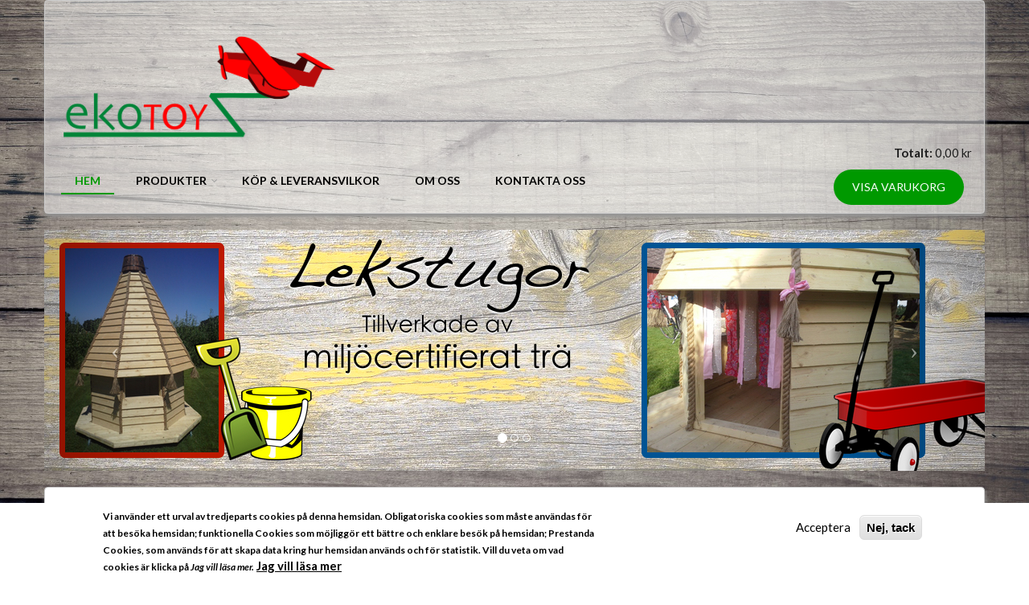

--- FILE ---
content_type: text/html; charset=utf-8
request_url: https://ekotoyz.com/
body_size: 35158
content:
<!DOCTYPE html>
<html lang="sv" dir="ltr"
  xmlns:content="http://purl.org/rss/1.0/modules/content/"
  xmlns:dc="http://purl.org/dc/terms/"
  xmlns:foaf="http://xmlns.com/foaf/0.1/"
  xmlns:og="http://ogp.me/ns#"
  xmlns:rdfs="http://www.w3.org/2000/01/rdf-schema#"
  xmlns:sioc="http://rdfs.org/sioc/ns#"
  xmlns:sioct="http://rdfs.org/sioc/types#"
  xmlns:skos="http://www.w3.org/2004/02/skos/core#"
  xmlns:xsd="http://www.w3.org/2001/XMLSchema#">

<head profile="http://www.w3.org/1999/xhtml/vocab">
  <meta http-equiv="Content-Type" content="text/html; charset=utf-8" />
<meta name="Generator" content="Drupal 7 (http://drupal.org); Commerce 1" />
<link rel="canonical" href="/valkommen-till-oss" />
<link rel="shortlink" href="/node/3" />
<meta name="MobileOptimized" content="width" />
<meta name="HandheldFriendly" content="true" />
<meta name="viewport" content="width=device-width, initial-scale=1" />
<link rel="shortcut icon" href="https://ekotoyz.com/sites/all/themes/bootstrap_ekotoyz/favicon.ico" type="image/vnd.microsoft.icon" />
  <title>Välkommen till oss | Ekotoyz</title>
  <style type="text/css" media="all">
@import url("https://ekotoyz.com/modules/system/system.base.css?snch8h");
@import url("https://ekotoyz.com/modules/system/system.menus.css?snch8h");
@import url("https://ekotoyz.com/modules/system/system.messages.css?snch8h");
@import url("https://ekotoyz.com/modules/system/system.theme.css?snch8h");
</style>
<style type="text/css" media="all">
@import url("https://ekotoyz.com/modules/field/theme/field.css?snch8h");
@import url("https://ekotoyz.com/modules/node/node.css?snch8h");
@import url("https://ekotoyz.com/modules/search/search.css?snch8h");
@import url("https://ekotoyz.com/modules/user/user.css?snch8h");
@import url("https://ekotoyz.com/sites/all/modules/views/css/views.css?snch8h");
</style>
<style type="text/css" media="all">
@import url("https://ekotoyz.com/sites/all/modules/ctools/css/ctools.css?snch8h");
@import url("https://ekotoyz.com/sites/all/modules/commerce/modules/line_item/theme/commerce_line_item.theme.css?snch8h");
@import url("https://ekotoyz.com/sites/all/modules/eu_cookie_compliance/css/eu_cookie_compliance.css?snch8h");
</style>
<link type="text/css" rel="stylesheet" href="//maxcdn.bootstrapcdn.com/font-awesome/4.2.0/css/font-awesome.min.css" media="all" />
<link type="text/css" rel="stylesheet" href="//maxcdn.bootstrapcdn.com/bootstrap/3.3.2/css/bootstrap.min.css" media="all" />
<style type="text/css" media="all">
@import url("https://ekotoyz.com/sites/all/themes/startupgrowth_lite/js/meanmenu/meanmenu.css?snch8h");
@import url("https://ekotoyz.com/sites/all/libraries/superfish/css/superfish.css?snch8h");
@import url("https://ekotoyz.com/sites/default/files/ctools/css/7f20eb74e633ffecd9703acf958feab8.css?snch8h");
</style>
<style type="text/css" media="all">
@import url("https://ekotoyz.com/sites/all/themes/startupgrowth_lite/style.css?snch8h");
@import url("https://ekotoyz.com/sites/all/themes/bootstrap_ekotoyz//style-blue.css?snch8h");
@import url("https://ekotoyz.com/sites/all/themes/bootstrap_ekotoyz/min.css?snch8h");
</style>
<link type="text/css" rel="stylesheet" href="https://ekotoyz.com/sites/all/themes/startupgrowth_lite/fonts/lato-font.css?snch8h" media="all" />
<link type="text/css" rel="stylesheet" href="https://ekotoyz.com/sites/all/themes/startupgrowth_lite/fonts/sourcecodepro-font.css?snch8h" media="all" />
<link type="text/css" rel="stylesheet" href="https://ekotoyz.com/sites/all/themes/startupgrowth_lite/fonts/ptserif-blockquote-font.css?snch8h" media="all" />

<!--[if (IE 9)&(!IEMobile)]>
<link type="text/css" rel="stylesheet" href="https://ekotoyz.com/sites/all/themes/startupgrowth_lite/ie9.css?snch8h" media="all" />
<![endif]-->
<style type="text/css" media="all">
<!--/*--><![CDATA[/*><!--*/
body{background-image:url('https://ekotoyz.com/sites/default/files/sites/all/themes/bootstrap_ekoshop/images/bakgrund_gras.jpg');}

/*]]>*/-->
</style>

  <!-- HTML5 element support for IE6-8 -->
  <!--[if lt IE 9]>
    <script src="//html5shiv.googlecode.com/svn/trunk/html5.js"></script>
  <![endif]-->
  <script type="text/javascript" src="https://ekotoyz.com/sites/all/modules/jquery_update/replace/jquery/1.12/jquery.min.js?v=1.12.4"></script>
<script type="text/javascript" src="https://ekotoyz.com/misc/jquery-extend-3.4.0.js?v=1.12.4"></script>
<script type="text/javascript" src="https://ekotoyz.com/misc/jquery-html-prefilter-3.5.0-backport.js?v=1.12.4"></script>
<script type="text/javascript" src="https://ekotoyz.com/misc/jquery.once.js?v=1.2"></script>
<script type="text/javascript" src="https://ekotoyz.com/misc/drupal.js?snch8h"></script>
<script type="text/javascript" src="https://ekotoyz.com/sites/all/modules/jquery_update/js/jquery_browser.js?v=0.0.1"></script>
<script type="text/javascript" src="https://ekotoyz.com/sites/all/modules/eu_cookie_compliance/js/jquery.cookie-1.4.1.min.js?v=1.4.1"></script>
<script type="text/javascript" src="https://ekotoyz.com/sites/default/files/languages/sv_8dciS-wJfN8pnvXFPK_DTiOOsyUJljNuQbiRDowxHE8.js?snch8h"></script>
<script type="text/javascript" src="https://ekotoyz.com/sites/all/modules/google_analytics/googleanalytics.js?snch8h"></script>
<script type="text/javascript" src="https://www.googletagmanager.com/gtag/js?id=UA-44933674-17"></script>
<script type="text/javascript">
<!--//--><![CDATA[//><!--
window.dataLayer = window.dataLayer || [];function gtag(){dataLayer.push(arguments)};gtag("js", new Date());gtag("set", "developer_id.dMDhkMT", true);gtag("config", "UA-44933674-17", {"groups":"default","anonymize_ip":true});
//--><!]]>
</script>
<script type="text/javascript" src="//maxcdn.bootstrapcdn.com/bootstrap/3.3.2/js/bootstrap.min.js"></script>
<script type="text/javascript">
<!--//--><![CDATA[//><!--
jQuery(document).ready(function($) { 
		$(window).scroll(function() {
			if($(this).scrollTop() != 0) {
				$("#toTop").addClass("show");	
			} else {
				$("#toTop").removeClass("show");
			}
		});
		
		$("#toTop").click(function() {
			$("body,html").animate({scrollTop:0},800);
		});	
		
		});
//--><!]]>
</script>
<script type="text/javascript">
<!--//--><![CDATA[//><!--
jQuery(document).ready(function($) { 

	    var map;
	    var myLatlng;
	    var myZoom;
	    var marker;
		
		});
//--><!]]>
</script>
<script type="text/javascript">
<!--//--><![CDATA[//><!--
jQuery(document).ready(function($) { 

		if ($("#map-canvas").length) {
		
			myLatlng = new google.maps.LatLng(Drupal.settings.startupgrowth['google_map_latitude'], Drupal.settings.startupgrowth['google_map_longitude']);
			myZoom = 13;
			
			function initialize() {
			
				var mapOptions = {
				zoom: myZoom,
				mapTypeId: google.maps.MapTypeId.ROADMAP,
				center: myLatlng,
				scrollwheel: false
				};
				
				map = new google.maps.Map(document.getElementById(Drupal.settings.startupgrowth['google_map_canvas']),mapOptions);
				
                marker = new google.maps.Marker({
                map:map,
                draggable:true,
                position: myLatlng,
                url: "https://www.google.com/maps/dir//40.726576,-74.046822/@40.726576,-74.046822"
                });

                google.maps.event.addListener(marker, "click", function() {     
                window.open(this.url, "_blank");
                });

                google.maps.event.addDomListener(window, "resize", function() {
                map.setCenter(myLatlng);
                });
		
			}
		
			google.maps.event.addDomListener(window, "load", initialize);
			
		}
		
		});
//--><!]]>
</script>
<script type="text/javascript">
<!--//--><![CDATA[//><!--
jQuery(document).ready(function($) { 

			var	headerHeight = $("#header").height();
			$(window).scroll(function() {
			if(($(this).scrollTop() > headerHeight) && ($(window).width() > 767)) {
				$("body").addClass("onscroll");	
				$("body").css("paddingTop", (headerHeight)+"px");
				if( $(this).scrollTop() > headerHeight+40 ) {
				$("body").addClass("show");	
				}
			} else {
				$("body").removeClass("onscroll");
				$("body").removeClass("show");
				$("body").css("paddingTop", (0)+"px");
				$("body.logged-in").css("paddingTop", (0)+"px");
			}
			});
		});
//--><!]]>
</script>
<script type="text/javascript" src="https://ekotoyz.com/sites/all/themes/startupgrowth_lite/js/meanmenu/jquery.meanmenu.min.js?snch8h"></script>
<script type="text/javascript">
<!--//--><![CDATA[//><!--
jQuery(document).ready(function($) {

			$("#main-navigation .sf-menu, #main-navigation .content>ul.menu, #main-navigation ul.main-menu").wrap("<div class='meanmenu-wrapper'></div>");
			$("#main-navigation .meanmenu-wrapper").meanmenu({
				meanScreenWidth: "767",
				meanRemoveAttrs: true,
				meanMenuContainer: "#header-inside",
				meanMenuClose: ""
			});

		});
//--><!]]>
</script>
<script type="text/javascript">
<!--//--><![CDATA[//><!--
jQuery(document).ready(function($) {

			$(window).load(function() {
				$("#highlighted-bottom-transparent-bg").css("backgroundColor", "rgba(255,255,255,0.8)");
			});

		});
//--><!]]>
</script>
<script type="text/javascript" src="https://ekotoyz.com/sites/all/libraries/superfish/jquery.hoverIntent.minified.js?snch8h"></script>
<script type="text/javascript" src="https://ekotoyz.com/sites/all/libraries/superfish/supposition.js?snch8h"></script>
<script type="text/javascript" src="https://ekotoyz.com/sites/all/libraries/superfish/superfish.js?snch8h"></script>
<script type="text/javascript" src="https://ekotoyz.com/sites/all/libraries/superfish/supersubs.js?snch8h"></script>
<script type="text/javascript" src="https://ekotoyz.com/sites/all/modules/superfish/superfish.js?snch8h"></script>
<script type="text/javascript" src="https://ekotoyz.com/sites/all/themes/bootstrap_ekotoyz/js/jquery.browser.min.js?snch8h"></script>
<script type="text/javascript" src="https://maps.googleapis.com/maps/api/js?v=3.exp&amp;sensor=false"></script>
<script type="text/javascript">
<!--//--><![CDATA[//><!--
jQuery.extend(Drupal.settings, {"basePath":"\/","pathPrefix":"","setHasJsCookie":0,"ajaxPageState":{"theme":"bootstrap_ekotoyz","theme_token":"69k6l310-Kp6E4ZC94sQruXDPocMtQ7U_uF0yTrjr3Q","js":{"0":1,"sites\/all\/modules\/eu_cookie_compliance\/js\/eu_cookie_compliance.min.js":1,"sites\/all\/modules\/jquery_update\/replace\/jquery\/1.12\/jquery.min.js":1,"misc\/jquery-extend-3.4.0.js":1,"misc\/jquery-html-prefilter-3.5.0-backport.js":1,"misc\/jquery.once.js":1,"misc\/drupal.js":1,"sites\/all\/modules\/jquery_update\/js\/jquery_browser.js":1,"sites\/all\/modules\/eu_cookie_compliance\/js\/jquery.cookie-1.4.1.min.js":1,"public:\/\/languages\/sv_8dciS-wJfN8pnvXFPK_DTiOOsyUJljNuQbiRDowxHE8.js":1,"sites\/all\/modules\/google_analytics\/googleanalytics.js":1,"https:\/\/www.googletagmanager.com\/gtag\/js?id=UA-44933674-17":1,"1":1,"\/\/maxcdn.bootstrapcdn.com\/bootstrap\/3.3.2\/js\/bootstrap.min.js":1,"2":1,"3":1,"4":1,"5":1,"sites\/all\/themes\/startupgrowth_lite\/js\/meanmenu\/jquery.meanmenu.min.js":1,"6":1,"7":1,"sites\/all\/libraries\/superfish\/jquery.hoverIntent.minified.js":1,"sites\/all\/libraries\/superfish\/supposition.js":1,"sites\/all\/libraries\/superfish\/superfish.js":1,"sites\/all\/libraries\/superfish\/supersubs.js":1,"sites\/all\/modules\/superfish\/superfish.js":1,"sites\/all\/themes\/bootstrap_ekotoyz\/js\/jquery.browser.min.js":1,"https:\/\/maps.googleapis.com\/maps\/api\/js?v=3.exp\u0026sensor=false":1},"css":{"modules\/system\/system.base.css":1,"modules\/system\/system.menus.css":1,"modules\/system\/system.messages.css":1,"modules\/system\/system.theme.css":1,"modules\/field\/theme\/field.css":1,"modules\/node\/node.css":1,"modules\/search\/search.css":1,"modules\/user\/user.css":1,"sites\/all\/modules\/views\/css\/views.css":1,"sites\/all\/modules\/ctools\/css\/ctools.css":1,"sites\/all\/modules\/commerce\/modules\/line_item\/theme\/commerce_line_item.theme.css":1,"sites\/all\/modules\/eu_cookie_compliance\/css\/eu_cookie_compliance.css":1,"\/\/maxcdn.bootstrapcdn.com\/font-awesome\/4.2.0\/css\/font-awesome.min.css":1,"\/\/maxcdn.bootstrapcdn.com\/bootstrap\/3.3.2\/css\/bootstrap.min.css":1,"sites\/all\/themes\/startupgrowth_lite\/js\/meanmenu\/meanmenu.css":1,"sites\/all\/libraries\/superfish\/css\/superfish.css":1,"public:\/\/ctools\/css\/7f20eb74e633ffecd9703acf958feab8.css":1,"sites\/all\/themes\/startupgrowth_lite\/style.css":1,"sites\/all\/themes\/bootstrap_ekotoyz\/\/style-blue.css":1,"sites\/all\/themes\/bootstrap_ekotoyz\/min.css":1,"sites\/all\/themes\/startupgrowth_lite\/fonts\/lato-font.css":1,"sites\/all\/themes\/startupgrowth_lite\/fonts\/sourcecodepro-font.css":1,"sites\/all\/themes\/startupgrowth_lite\/fonts\/ptserif-blockquote-font.css":1,"sites\/all\/themes\/startupgrowth_lite\/ie9.css":1,"sites\/all\/themes\/startupgrowth_lite\/local.css":1,"0":1}},"eu_cookie_compliance":{"cookie_policy_version":"1.0.0","popup_enabled":1,"popup_agreed_enabled":0,"popup_hide_agreed":0,"popup_clicking_confirmation":false,"popup_scrolling_confirmation":false,"popup_html_info":"\u003Cbutton type=\u0022button\u0022 class=\u0022eu-cookie-withdraw-tab\u0022\u003ECookie inst\u00e4llningar\u003C\/button\u003E\n\u003Cdiv class=\u0022eu-cookie-compliance-banner eu-cookie-compliance-banner-info eu-cookie-compliance-banner--opt-in\u0022\u003E\n  \u003Cdiv class=\u0022popup-content info\u0022\u003E\n        \u003Cdiv id=\u0022popup-text\u0022\u003E\n      \u003Cp\u003EVi anv\u00e4nder ett urval av tredjeparts cookies p\u00e5 denna hemsidan. Obligatoriska cookies som m\u00e5ste anv\u00e4ndas f\u00f6r att bes\u00f6ka hemsidan; funktionella Cookies som m\u00f6jligg\u00f6r ett b\u00e4ttre och enklare bes\u00f6k p\u00e5 hemsidan; Prestanda Cookies, som anv\u00e4nds f\u00f6r att skapa data kring hur hemsidan anv\u00e4nds och f\u00f6r statistik. Vill du veta om vad cookies \u00e4r klicka p\u00e5 \u003Cem\u003EJag vill l\u00e4sa mer.\u003C\/em\u003E\u003C\/p\u003E\n              \u003Cbutton type=\u0022button\u0022 class=\u0022find-more-button eu-cookie-compliance-more-button\u0022\u003EJag vill l\u00e4sa mer\u003C\/button\u003E\n          \u003C\/div\u003E\n    \n    \u003Cdiv id=\u0022popup-buttons\u0022 class=\u0022\u0022\u003E\n            \u003Cbutton type=\u0022button\u0022 class=\u0022agree-button eu-cookie-compliance-secondary-button\u0022\u003EAcceptera\u003C\/button\u003E\n              \u003Cbutton type=\u0022button\u0022 class=\u0022decline-button eu-cookie-compliance-default-button\u0022 \u003ENej, tack\u003C\/button\u003E\n          \u003C\/div\u003E\n  \u003C\/div\u003E\n\u003C\/div\u003E","use_mobile_message":false,"mobile_popup_html_info":"  \u003Cbutton type=\u0022button\u0022 class=\u0022eu-cookie-withdraw-tab\u0022\u003ECookie inst\u00e4llningar\u003C\/button\u003E\n\u003Cdiv class=\u0022eu-cookie-compliance-banner eu-cookie-compliance-banner-info eu-cookie-compliance-banner--opt-in\u0022\u003E\n  \u003Cdiv class=\u0022popup-content info\u0022\u003E\n        \u003Cdiv id=\u0022popup-text\u0022\u003E\n      \u003Cp\u003EWe use cookies on this site to enhance your user experienceBy tapping the Accept button, you agree to us doing so.\u003C\/p\u003E\n              \u003Cbutton type=\u0022button\u0022 class=\u0022find-more-button eu-cookie-compliance-more-button\u0022\u003EJag vill l\u00e4sa mer\u003C\/button\u003E\n          \u003C\/div\u003E\n    \n    \u003Cdiv id=\u0022popup-buttons\u0022 class=\u0022\u0022\u003E\n            \u003Cbutton type=\u0022button\u0022 class=\u0022agree-button eu-cookie-compliance-secondary-button\u0022\u003EAcceptera\u003C\/button\u003E\n              \u003Cbutton type=\u0022button\u0022 class=\u0022decline-button eu-cookie-compliance-default-button\u0022 \u003ENej, tack\u003C\/button\u003E\n          \u003C\/div\u003E\n  \u003C\/div\u003E\n\u003C\/div\u003E\n","mobile_breakpoint":"768","popup_html_agreed":"\u003Cdiv\u003E\n  \u003Cdiv class=\u0022popup-content agreed\u0022\u003E\n    \u003Cdiv id=\u0022popup-text\u0022\u003E\n      \u003Cp\u003EThank you for accepting cookiesYou can now hide this message or find out more about cookies.\u003C\/p\u003E\n    \u003C\/div\u003E\n    \u003Cdiv id=\u0022popup-buttons\u0022\u003E\n      \u003Cbutton type=\u0022button\u0022 class=\u0022hide-popup-button eu-cookie-compliance-hide-button\u0022\u003ED\u00f6lj\u003C\/button\u003E\n              \u003Cbutton type=\u0022button\u0022 class=\u0022find-more-button eu-cookie-compliance-more-button-thank-you\u0022 \u003EMore info\u003C\/button\u003E\n          \u003C\/div\u003E\n  \u003C\/div\u003E\n\u003C\/div\u003E","popup_use_bare_css":false,"popup_height":"auto","popup_width":"100%","popup_delay":1000,"popup_link":"\/cookie","popup_link_new_window":1,"popup_position":null,"fixed_top_position":1,"popup_language":"sv","store_consent":false,"better_support_for_screen_readers":0,"reload_page":0,"domain":"","domain_all_sites":0,"popup_eu_only_js":0,"cookie_lifetime":"100","cookie_session":false,"disagree_do_not_show_popup":0,"method":"opt_in","allowed_cookies":"","withdraw_markup":"\u003Cbutton type=\u0022button\u0022 class=\u0022eu-cookie-withdraw-tab\u0022\u003ECookie inst\u00e4llningar\u003C\/button\u003E\n\u003Cdiv class=\u0022eu-cookie-withdraw-banner\u0022\u003E\n  \u003Cdiv class=\u0022popup-content info\u0022\u003E\n    \u003Cdiv id=\u0022popup-text\u0022\u003E\n      \u003Cp\u003EVi anv\u00e4nder cookies p\u00e5 denna webbplats f\u00f6r att f\u00f6rb\u00e4ttra din anv\u00e4ndarupplevelse\u003C\/p\u003E\n\u003Cp\u003EDu har gett ditt samtycke till att vi s\u00e4tter cookies.\u003C\/p\u003E\n\u003Cp\u003E\u00a0\u003C\/p\u003E\n    \u003C\/div\u003E\n    \u003Cdiv id=\u0022popup-buttons\u0022\u003E\n      \u003Cbutton type=\u0022button\u0022 class=\u0022eu-cookie-withdraw-button\u0022\u003E\u00c5terkalla samtycke\u003C\/button\u003E\n    \u003C\/div\u003E\n  \u003C\/div\u003E\n\u003C\/div\u003E\n","withdraw_enabled":1,"withdraw_button_on_info_popup":0,"cookie_categories":["google_analytics","recaptcha","localcookies"],"cookie_categories_details":{"google_analytics":{"weight":0,"machine_name":"google_analytics","label":"Google Analytics","description":"Vi anv\u00e4nder Google Analytics f\u00f6r att sp\u00e5ra trafikfl\u00f6de och trafikm\u00f6nster p\u00e5 v\u00e5r hemsida. Identifiering sker via IP nummer och tj\u00e4nsten tillhandah\u00e5lls av Google Ireland Limited.\r\nInneh\u00e5llet \u00e4r blockerat tills cookies fr\u00e5n Google Analytics \u00e4r accepterade\r\nAcceptera endast cookies fr\u00e5n Google Analytics","checkbox_default_state":"unchecked"},"recaptcha":{"weight":0,"machine_name":"recaptcha","label":"Recaptcha","description":"Vi anv\u00e4nder Google reCAPTCHA f\u00f6r att s\u00e4kerst\u00e4lla s\u00e5 det enbart \u00e4r m\u00e4nskliga inskick av formul\u00e4r p\u00e5 hemsidan. Tj\u00e4nsten tillhandah\u00e5lls av Google Ireland Limited och uppgifterna delas s\u00e5ledes med detta f\u00f6retaget.\r\nDetta inneh\u00e5llet \u00e4r blockerat tills cookies fr\u00e5n reCaptcha \u00e4r till\u00e5tna.\r\nAcceptera endast cookies fr\u00e5n reCaptcha.","checkbox_default_state":"unchecked"},"localcookies":{"weight":0,"machine_name":"localcookies","label":"Localcookies","description":"N\u00e4r du bes\u00f6ker hemsidan f\u00f6r f\u00f6rsta g\u00e5ngen, f\u00e5r du en fr\u00e5ga om att acceptera olika sorters cookies (inkluderat de fr\u00e5n tredje part) som kr\u00e4ver att bli sparade i din webbl\u00e4sare. Ditt val av att acceptera eller neka dessa sparas och anv\u00e4nds varje g\u00e5ng du bes\u00f6ker hemsidan under det givna tidsintervallet.","checkbox_default_state":"unchecked"}},"enable_save_preferences_button":1,"cookie_name":"","cookie_value_disagreed":"0","cookie_value_agreed_show_thank_you":"1","cookie_value_agreed":"2","containing_element":"body","automatic_cookies_removal":1,"close_button_action":"close_banner"},"googleanalytics":{"account":["UA-44933674-17"],"trackOutbound":1,"trackMailto":1,"trackDownload":1,"trackDownloadExtensions":"7z|aac|arc|arj|asf|asx|avi|bin|csv|doc(x|m)?|dot(x|m)?|exe|flv|gif|gz|gzip|hqx|jar|jpe?g|js|mp(2|3|4|e?g)|mov(ie)?|msi|msp|pdf|phps|png|ppt(x|m)?|pot(x|m)?|pps(x|m)?|ppam|sld(x|m)?|thmx|qtm?|ra(m|r)?|sea|sit|tar|tgz|torrent|txt|wav|wma|wmv|wpd|xls(x|m|b)?|xlt(x|m)|xlam|xml|z|zip"},"superfish":{"1":{"id":"1","sf":{"animation":{"opacity":"show","height":"show"},"speed":"fast","autoArrows":false},"plugins":{"supposition":true,"supersubs":{"minWidth":"15"}}}},"startupgrowth_lite":{"google_map_latitude":"40.726576","google_map_longitude":"-74.046822","google_map_canvas":"map-canvas"}});
//--><!]]>
</script>
</head>
<body class="html front not-logged-in one-sidebar sidebar-second page-node page-node- page-node-3 node-type-page no-banner parallax-active sff-7 slff-7 hff-7 pff-7 form-style-1 wide" >
  <div id="skip-link">
    <a href="#main-content" class="element-invisible element-focusable">Hoppa till huvudinnehåll</a>
  </div>
    <!-- #page-container -->
<div id="page-container">

        <div id="toTop"><i class="fa fa-angle-up"></i></div>
    
    <!-- #header -->
    <header id="header"  role="banner" class="clearfix">
        <div class="container">

            <!-- #header-inside -->
            <div id="header-inside" class="clearfix">
                <div class="row">

                    <div class="col-md-4">
                        <!-- #header-inside-left -->
                        <div id="header-inside-left" class="clearfix">

                                                <div id="logo">
                        <a href="/" title="Hem" rel="home"> <img src="https://ekotoyz.com/sites/default/files/ekotoyz-logo-s-png.png" alt="Hem" /> </a>
                        </div>
                        
                        
                        
                          

                        </div>
                        <!-- EOF:#header-inside-left -->
                    </div>

                    <div class="col-md-12">
                        <!-- #header-inside-right -->
                        <div id="header-inside-right" class="clearfix">

                            
                            <!-- #main-navigation -->
                            <div id="main-navigation" class="clearfix ">
                                <nav role="navigation"> 
                                                                          <div class="region region-navigation">
    <div id="block-superfish-1" class="block block-superfish clearfix">

    
  <div class="content">
    <ul  id="superfish-1" class="menu sf-menu sf-main-menu sf-horizontal sf-style-none sf-total-items-5 sf-parent-items-1 sf-single-items-4"><li id="menu-238-1" class="active-trail first odd sf-item-1 sf-depth-1 sf-no-children"><a href="/" class="sf-depth-1 active">Hem</a></li><li id="menu-834-1" class="middle even sf-item-2 sf-depth-1 sf-total-children-3 sf-parent-children-0 sf-single-children-3 menuparent"><a href="/produkter" title="" class="sf-depth-1 menuparent">Produkter</a><ul><li id="menu-3596-1" class="first odd sf-item-1 sf-depth-2 sf-no-children"><a href="/flygplan" class="sf-depth-2">Flygplan</a></li><li id="menu-3598-1" class="middle even sf-item-2 sf-depth-2 sf-no-children"><a href="/lekstugor" class="sf-depth-2">Lekstugor</a></li><li id="menu-3599-1" class="last odd sf-item-3 sf-depth-2 sf-no-children"><a href="/paviljonger" class="sf-depth-2">Paviljonger</a></li></ul></li><li id="menu-1060-1" class="middle odd sf-item-3 sf-depth-1 sf-no-children"><a href="/kop-leveransvilkor" class="sf-depth-1">Köp &amp; Leveransvilkor</a></li><li id="menu-450-1" class="middle even sf-item-4 sf-depth-1 sf-no-children"><a href="/om-oss" title="Läs mer om oss här." class="sf-depth-1">Om oss</a></li><li id="menu-479-1" class="last odd sf-item-5 sf-depth-1 sf-no-children"><a href="/kontakta-oss" class="sf-depth-1">Kontakta oss</a></li></ul>  </div>
</div>
<div id="block-views-small-shopping-cart-block" class="block block-views clearfix">

    
  <div class="content">
    <div class="view view-small-shopping-cart view-id-small_shopping_cart view-display-id-block small-cart view-dom-id-853543698a162b0296cc96d78e3873bf">
        
  
  
      <div class="view-empty">
      <div class="line-item-summary">
      <div class="line-item-total">
    <span class="line-item-total-label">Totalt:</span> <span class="line-item-total-raw">0,00 kr</span>
  </div>
    <ul class="links inline"><li class="line-item-summary-view-cart first last"><a href="/cart" rel="nofollow">Visa varukorg</a></li>
</ul></div>
    </div>
  
  
  
  
  
  
</div>  </div>
</div>
  </div>
                                                                    </nav>
                            </div>
                            <!-- EOF: #main-navigation -->

                        </div>
                        <!-- EOF:#header-inside-right -->                        
                    </div>

                </div>
            </div>
            <!-- EOF: #header-inside -->

        </div>
    </header>
    <!-- EOF: #header -->

    
        

    <!-- #page -->
    <div id="page" class="clearfix">

        <!-- #messages-console -->
                <!-- EOF: #messages-console -->

                <!-- #top-content -->
        <div id="top-content" class="clearfix">
            <div class="container">

                <!-- #top-content-inside -->
                <div id="top-content-inside" class="clearfix">
                    <div class="row">
                        <div class="col-md-12">
                          <div class="region region-top-content">
    <div id="block-views-bildspel-startsida-block" class="block block-views clearfix">

    
  <div class="content">
    <div class="view view-bildspel-startsida view-id-bildspel_startsida view-display-id-block view-dom-id-fdc21ce4532f35086fe129c7ac1ae79a">
        
  
  
      <div class="view-content">
      
<div id="views-bootstrap-carousel-1" class="views-bootstrap-carousel-plugin-style carousel slide"  data-ride="carousel" data-interval="5000" data-pause="false" data-wrap="true">
      <!-- Carousel indicators -->
    <ol class="carousel-indicators">
              <li data-target="#views-bootstrap-carousel-1" data-slide-to="0" class="active"></li>
              <li data-target="#views-bootstrap-carousel-1" data-slide-to="1" class=""></li>
              <li data-target="#views-bootstrap-carousel-1" data-slide-to="2" class=""></li>
          </ol>
  
  <!-- Carousel items -->
  <div class="carousel-inner" role="listbox">
          <div class="item active">
          
  <div class="views-field views-field-field-bild-startsida">        <div class="field-content"><img typeof="foaf:Image" src="https://ekotoyz.com/sites/default/files/lekstugor-tra.jpg" width="1170" height="300" alt="" /></div>  </div>      </div>
          <div class="item ">
          
  <div class="views-field views-field-field-bild-startsida">        <div class="field-content"><a href="/produkter"><img typeof="foaf:Image" src="https://ekotoyz.com/sites/default/files/vagga.jpg" width="1170" height="300" alt="" /></a></div>  </div>      </div>
          <div class="item ">
          
  <div class="views-field views-field-field-bild-startsida">        <div class="field-content"><a href="/produkter"><img typeof="foaf:Image" src="https://ekotoyz.com/sites/default/files/flyg-bla.jpg" width="1170" height="300" alt="" /></a></div>  </div>      </div>
      </div>

      <!-- Carousel navigation -->
    <a class="carousel-control left" href="#views-bootstrap-carousel-1" role="button" data-slide="prev">
      <span class="icon-prev"></span>
      <span class="sr-only">Previous</span>
    </a>
    <a class="carousel-control right" href="#views-bootstrap-carousel-1" role="button" data-slide="next">
      <span class="icon-next"></span>
      <span class="sr-only">Next</span>
    </a>
  </div>
    </div>
  
  
  
  
  
  
</div>  </div>
</div>
  </div>
                        </div>
                    </div>
                </div>
                <!-- EOF:#top-content-inside -->

            </div>
        </div>
        <!-- EOF: #top-content -->
        
        
        <!-- #main-content -->
        <div id="main-content">
            <div class="container">

                <div class="row">

                    
                    <section class="col-md-8">

                        <!-- #main -->
                        <div id="main" class="clearfix">

                                                        <h1 class="title" id="page-title">Välkommen till oss</h1>                            
                            <!-- #tabs -->
                                                            <div class="tabs">
                                                                </div>
                                                        <!-- EOF: #tabs -->

                            
                            <!-- #action links -->
                                                        <!-- EOF: #action links -->

                             
                              <div class="region region-content">
    <div id="block-system-main" class="block block-system clearfix">

    
  <div class="content">
    <article id="node-3" class="node node-page clearfix" about="/valkommen-till-oss" typeof="foaf:Document">
            <div class="node-main-content full-width">
            <header>
                  <span property="dc:title" content="Välkommen till oss" class="rdf-meta element-hidden"></span>
              
       

    </header>
    
    <div class="content">
      <div class="field field-name-body field-type-text-with-summary field-label-hidden"><div class="field-items"><div class="field-item even" property="content:encoded"><p><strong><span style="color:#009900">Eko</span> är <span style="color:#009900">reko</span>:</strong> ett motto som vi lever efter. </p>
<p><span style="color:#009900">Eko</span><span style="color:#FF0000">toy</span><span style="color:#009900">z</span> är ett familjeföretag som säljer bla produkter för barns vistelse på en förskola som är utformade i narturligt material som trä-jutväv-juterep-ekstockar.</p>
<p>Produkter som vi också använder hos Framtidens förskolor Ekokidz. Besök gärna: <a href="http://www.ekokidz.info" target="_blank">www.ekokidz.info</a></p>
<p><strong>Tack för att vi tillsammans drar vårt strå till stacken för våra barns framtid!</strong></p>
</div></div></div>    </div>

    
      </div>

</article>  </div>
</div>
  </div>
                                                        
                        </div>
                        <!-- EOF:#main -->

                    </section>

                                        <aside class="col-md-4 fix-sidebar-second">
                        <!--#sidebar-->
                        <section id="sidebar-second" class="sidebar clearfix">
                          <div class="region region-sidebar-second">
    <div id="block-imageblock-4" class="block block-imageblock clearfix">

    
  <div class="content">
      <div class="block-image">
    <a href="/kontakta-oss" class="imageblock-link" target="_self"><img class="imageblock-image" typeof="foaf:Image" src="https://ekotoyz.com/sites/default/files/imageblock/kontakt_1.jpg" alt="" /></a>  </div>

  </div>
</div>
  </div>
                        </section>
                        <!--EOF:#sidebar-->
                    </aside>
                    
                </div>

            </div>
        </div>
        <!-- EOF:#main-content -->

    </div>
    <!-- EOF: #page -->

    

   

    

        

        <!-- #footer -->
    <footer id="footer" class="clearfix">
        <div class="container">

            <div class="row">
                <div class="col-sm-3">
                                        <div class="footer-area">
                      <div class="region region-footer-first">
    <div id="block-block-1" class="block block-block clearfix">

    <h2 class="title">KÖP &amp; LEVERANSVILKOR</h2>
  
  <div class="content">
    <p><a href="kop-leveransvilkor">Köp &amp; Leveransvilkor</a></p>
  </div>
</div>
<div id="block-eu-cookie-compliance-cookie-settings-button" class="block block-eu-cookie-compliance clearfix">

    
  <div class="content">
    <a href="/%23" class="button eu-cookie-compliance-toggle-withdraw-banner" onclick="Drupal.eu_cookie_compliance.toggleWithdrawBanner(); return false;" rel="nofollow">Cookie settings</a>  </div>
</div>
  </div>
                    </div>
                                    </div>

                <div class="col-sm-3">
                                        <div class="footer-area">
                      <div class="region region-footer-second">
    <div id="block-imageblock-3" class="block block-imageblock clearfix">

    <h2 class="title">Besök gärna oss</h2>
  
  <div class="content">
      <div class="block-image">
    <a href="http://www.ekozhop.se" class="imageblock-link" target="_blank"><img class="imageblock-image" typeof="foaf:Image" src="https://ekotoyz.com/sites/default/files/imageblock/logo_eko_2.png" alt="Ekozhop" title="Ekozhop" /></a>  </div>

  </div>
</div>
  </div>
                    </div>
                                    </div>

                <div class="col-sm-3">
                                        <div class="footer-area">
                      <div class="region region-footer-third">
    <div id="block-imageblock-2" class="block block-imageblock clearfix">

    <h2 class="title">Besök gärna oss</h2>
  
  <div class="content">
      <div class="block-image">
    <a href="http://www.ekokidz.info" class="imageblock-link" target="_blank"><img class="imageblock-image" typeof="foaf:Image" src="https://ekotoyz.com/sites/default/files/imageblock/ekokidz.png" alt="EkoKidz" title="EkoKidz" /></a>  </div>

  </div>
</div>
  </div>
                    </div>
                                    </div>

                <div class="col-sm-3">
                                        <div class="footer-area">
                      <div class="region region-footer-fourth">
    <div id="block-imageblock-1" class="block block-imageblock clearfix">

    <h2 class="title">Följ oss på</h2>
  
  <div class="content">
      <div class="block-image">
    <a href="https://www.facebook.com/www.ekokidz.info/" class="imageblock-link" target="_blank"><img class="imageblock-image" typeof="foaf:Image" src="https://ekotoyz.com/sites/default/files/imageblock/facebook.png" alt="Följ oss på Facebook" title="Följ oss på Facebook" /></a>  </div>

  </div>
</div>
  </div>
                    </div>
                                    </div>
            </div>

        </div>
    </footer> 
    <!-- EOF #footer -->
    
    <div class="credits">
                        <p>&copy; 2025, Eko Zhop,  skapad i samarbete med <a href="http://www.popdesign.se" target="_blank">POPDesign</a> och Malito AB, <a href="/user" target="_self">Logga in</a> </p></div>
</div>
<!-- EOF:#page-container -->  <script type="text/javascript">
<!--//--><![CDATA[//><!--
window.eu_cookie_compliance_cookie_name = "";
//--><!]]>
</script>
<script type="text/javascript" defer="defer" src="https://ekotoyz.com/sites/all/modules/eu_cookie_compliance/js/eu_cookie_compliance.min.js?snch8h"></script>
</body>
</html>


--- FILE ---
content_type: text/css
request_url: https://ekotoyz.com/sites/all/themes/bootstrap_ekotoyz/min.css?snch8h
body_size: 10357
content:
@charset "utf-8";

body {
	background: rgba(0, 0, 0, 0) url("bakgrund.jpg") no-repeat fixed center center / cover;
}


h1 {
    font-size: 30px;
	color: #009900;
}

h2 {
    font-size: 25px;
    font-weight: 400;
	color: #009900;
}

div.messages.status { background: #009900; }

/*
#main-navigation .sf-menu>li.sfHover>a { color: #fff; border-bottom:2px solid #252525; }
#main-navigation ul.main-menu.menu>li.active-trail>a:hover { color: #007b00; background-color: transparent; border-bottom:2px solid #252525; }
ul.menu li.collapsed > a:before { content: "\f105"; font-family: 'FontAwesome'; position: absolute; left: 0px; font-size: 20px; top: 7px; color: #fff;
-webkit-transition: no; -moz-transition: all linear 0.2s; -o-transition: all linear 0.2s;  -ms-transition: all linear 0.2s; 
transition: all linear 0.2s; font-weight: 700; }
ul.menu li.expanded > a:before { content: "\f107"; font-family: 'FontAwesome'; position: absolute; left: 0px; font-size: 20px; top: 7px; color: #fff;
-webkit-transition: all linear 0.2s; -moz-transition: all linear 0.2s; -o-transition: all linear 0.2s;  -ms-transition: all linear 0.2s; 
transition: all linear 0.2s; font-weight: 700; }
ul.menu li > a:hover:before { left: 10px; color: #000; }
ul.menu li.expanded > a:hover:before { left: 5px; color: #000; }*/


#header .container {
	background: rgba(255,255,255, 0.5) none repeat scroll 0 0;
}

/*#sidebar-first, #sidebar-second, #main {
	background: #fff;
	}*/
	
.onscroll #header .container {
	margin-bottom: 0px;
	background: #fff none repeat scroll 0 0;
    border: 0px solid #ccc;
    border-radius: 0em;
    box-shadow: none;
}


.container {
	margin-bottom: 20px;
	background: #fff none repeat scroll 0 0;
    border: 1px solid #ccc;
    border-radius: 0.3em;
    box-shadow: 1px 4px 5px 0 #929292;
}

#main-content {
    border-bottom: 2px solid #ccc;
}

.not-front #main, .not-front .sidebar {
    padding: 30px 0 30px;
}

/*Header sidhuvud*/
#header-inside {
    padding: 35px 0 0;
    position: relative;
}


/*Meny Navigation*/
#main-navigation .sf-menu ul li a {
    background: rgba(255, 255, 255, 0.9) none repeat scroll 0 0;
    border-bottom: medium none;
    display: block;
    margin: 0 0 1px;
    padding: 9px 23px 10px;
}

#block-superfish-1 {
    float: left;
}

.small-cart .view-footer {
    float: right;
}

.small-cart .view-empty p {
	display: none;
	}

.block.block-views.clearfix {
    padding: 0;
}

#header-inside-right {
    padding: 0px;
}

/*Visa varukorg*/
.view-small-shopping-cart .line-item-summary {
    margin-bottom: 0px;
    text-align: right;
	float: none;
}

.view-small-shopping-cart ul.inline, ul.links.inline {
    display: inline;
    padding-left: 30px;
}

.view-small-shopping-cart ul.inline li a {
    margin: 10px 10px 10px 0;
}

.view-small-shopping-cart .line-item-total {
    margin-top: -14px;
}

/*messages-console*/
#messages-console .container {
	padding-top: 10px;
}

/*produkter Produkter Varor Samlingsida*/
.view-id-produkter a {
    color: #000;
    font-weight: bold;
	text-decoration: none;
}

.view-id-produkter a:hover {
    color: #000;
    font-weight: bold;
	text-decoration: none;
}

.view-id-produkter .views-field-title a{
    /*overflow: hidden;
    text-overflow: ellipsis;
    white-space: nowrap;*/
	display: block;
	width: 100%;
	height: 100%;
}


.view-id-produkter .views-field-commerce-price a {
	display: block;
	width: 100%;
	height: 100%;
	color: #000;
	font-weight: bold;
	font-size: 24px;
}

.views-field-field-bild .field-content img:hover {
	transform: scale(1.05)

}

.views-field-field-bild .field-content img {
	transition: transform 0.2s ease-in-out 0s;
	max-width: 100%;
	width: auto;
}

.samlingssida .views-field-title {
    font-size: 24px;
	text-align: center;
}

/*Produkter*/
.field-name-field-bild {
    margin-bottom: 20px;
}

/* Färgmallar style-blue.css */
/*

body #main-navigation .sf-menu > li.active-trail > a, #main-navigation ul.main-menu.menu > li.active-trail > a {
    border-bottom: 2px solid #009900;
    color: #009900;
}

ul.links li a, a.more, input[type="submit"], input[type="reset"], input[type="button"], .checkout-buttons .checkout-cancel, .checkout-buttons .checkout-back, .view-showcases .more-link a, .views-field-nothing_1 a, .views-field-nothing_2 a, .views-field-nothing_1 a:hover, .views-field-nothing_2 a:hover, .link_annons a, .link_annons a:hover {
    background-color: #007b00;
    border: medium none;
    border-radius: 24px;
    color: #ffffff;
    display: inline-block;
    font-size: 14px;
    line-height: 1;
    margin: 10px 0;
    min-width: 160px;
    padding: 15px 23px;
    text-align: center;
    text-transform: uppercase;
    transition: all 0.2s ease-in-out 0s;
}

body #main-navigation .sf-menu ul li a:hover, body #main-navigation .sf-menu ul li.sfHover > a, .view-promoted-items .icon, body .team-member ul.social-bookmarks li a:hover, ul.links li a, body a.more, body input[type="submit"], body input[type="reset"], body input[type="button"], body .checkout-buttons .checkout-cancel, body .checkout-buttons .checkout-back, .view-showcases .more-link a, body .call-to-action a.more, body .call-to-action a.more:hover, body .nav-pills > li.active > a, body .nav-pills > li.active > a:hover, body .nav-pills > li.active > a:focus, .tp-bannertimer, body ul.menu li a:hover, body table th, body .view-showcases .info span, body .view-showcases .info a, body .poll .bar .foreground, .views-field-nothing_1 a, .views-field-nothing_2 a, .link_annons a {
    background-color: #009900;
}

ul.links li a:hover, a.more:hover, input[type="submit"]:hover, input[type="reset"]:hover, input[type="button"]:hover, .view-showcases .more-link a:hover, 
.checkout-buttons .checkout-cancel:hover, .checkout-buttons .checkout-back:hover { text-decoration: none; background-color: #007b00; color: #ffffff; }

*/

.field-field-pris-per-offert p {
    font-size: 42px;
}

.readmore {
    background: #009900 none repeat scroll 0 0;
    border: medium none;
    border-radius: 24px;
    color: #ffffff;
    display: inline-block;
    font-size: 14px;
    line-height: 1;
    margin: 10px 0;
    min-width: 160px;
    padding: 15px 23px;
    text-align: center;
    text-transform: uppercase;
    transition: all 0.2s ease-in-out 0s;
}

.readmore:link {
    color: #ffffff;
}

.readmore:visited {
    color: #ffffff;
}

.readmore:hover {
    color: #ffffff;
    background: #007b00 none repeat scroll 0 0;
}



/*Frontpage Förstasidan*/
.front .region-content {
    padding: 10px 0 40px;
}

/*Topcontent Sidhuvud*/
#top-content .container {
	background: none;
    border: 0px solid #ccc;
    border-radius: 0em;
    box-shadow: none;
}

#top-content .col-md-12 {
	padding: 0px;
}

/*Footer*/
#footer {
	background: none;
	padding: 35px 0 0;
}

.footer-area {
    color: #000;
    font-size: 14px;
    line-height: 1.4285;
}
	
/*Sidfoten subfooter*/
body #subfooter {
    background-color: #797979;
	border-top: 1px solid #c2c2c2;
}

.btn-group-vertical > .btn-group::after, .btn-group-vertical > .btn-group::before, .btn-toolbar::after, .btn-toolbar::before, .clearfix::after, .clearfix::before, .container-fluid::after, .container-fluid::before, .container::after, .container::before, .dl-horizontal dd::after, .dl-horizontal dd::before, .form-horizontal .form-group::after, .form-horizontal .form-group::before, .modal-footer::after, .modal-footer::before, .nav::after, .nav::before, .navbar-collapse::after, .navbar-collapse::before, .navbar-header::after, .navbar-header::before, .navbar::after, .navbar::before, .pager::after, .pager::before, .panel-body::after, .panel-body::before, .row::after, .row::before {
    content: " ";
    display: table;
}

*::after, *::before {
    box-sizing: border-box;
}

.btn-group-vertical > .btn-group::after, .btn-toolbar::after, .clearfix::after, .container-fluid::after, .container::after, .dl-horizontal dd::after, .form-horizontal .form-group::after, .modal-footer::after, .nav::after, .navbar-collapse::after, .navbar-header::after, .navbar::after, .pager::after, .panel-body::after, .row::after {
    clear: both;
}

.btn-group-vertical > .btn-group::after, .btn-group-vertical > .btn-group::before, .btn-toolbar::after, .btn-toolbar::before, .clearfix::after, .clearfix::before, .container-fluid::after, .container-fluid::before, .container::after, .container::before, .dl-horizontal dd::after, .dl-horizontal dd::before, .form-horizontal .form-group::after, .form-horizontal .form-group::before, .modal-footer::after, .modal-footer::before, .nav::after, .nav::before, .navbar-collapse::after, .navbar-collapse::before, .navbar-header::after, .navbar-header::before, .navbar::after, .navbar::before, .pager::after, .pager::before, .panel-body::after, .panel-body::before, .row::after, .row::before {
    content: " ";
    display: table;
}

.clearfix::after {
    clear: both;
    content: ".";
    display: block;
    height: 0;
    visibility: hidden;
}

*::after, *::before {
    box-sizing: border-box;
}

#footer-bottom .block, #subfooter .block {
    padding: 10px 0;
}

.block {
    padding: 0 0 25px;
}

* {
    box-sizing: border-box;
}

*::-moz-placeholder {
    color: #898989;
    font-size: 12px;
}

.subfooter-area {
    color: #fff;
    font-size: 14px;
}



/* sidhuvud */
.onscroll #header {
    background: none;
    border-bottom: 1px solid #c2c2c2;
    opacity: 0;
    position: fixed;
    top: 0;
    width: 100%;
    z-index: 499;
    background-color: #fff;
}

/*
.block.frontpage {

	float: left;

	padding: 20px;

	text-align: center;

	text-transform: uppercase;

	}
*/


/*Block Layout*/	
#highlighted-bottom {
    padding: 5px 0 5px;
    width: 100%;
}

#page {
    padding: 0;
}

/*Credits*/
.credits, .credits a, .credits a:hover {
    text-align: center;
	color: #fff;
}
/*Maintenance Page*/
.maintenance-page .page-title {
    text-align: center;
}

.maintenance-page .container {
    text-align: center;
}

@media (max-width: 767px) { 

h1 {
    font-size: 25px;
}


#header-inside { 
	padding: 0 0 0px;
	}

.logged-in #header-inside {
	 padding-top: 110px;
	 }

/*Primära tabbar*/
 .tabs.primary {
    height: 20px;
    max-width: 100% !important;
    padding-left: 0;
  }

.tabs ul.primary li {
    float: left;
    margin-bottom: 15px;
  }

.front .region-content {
    padding: 10px 0 40px;
}

.not-front #main, .not-front .sidebar {
    padding: 10px 0 0;
}

/*Skapa konto*/
.form-type-password {
	max-width: 95%;
	}

}



@media (max-width: 767px) and (orientation : landscape){


}



@media (max-width: 1024px) { 


}

.sliding-popup-bottom .eu-cookie-withdraw-tab {
    display: none;
}
